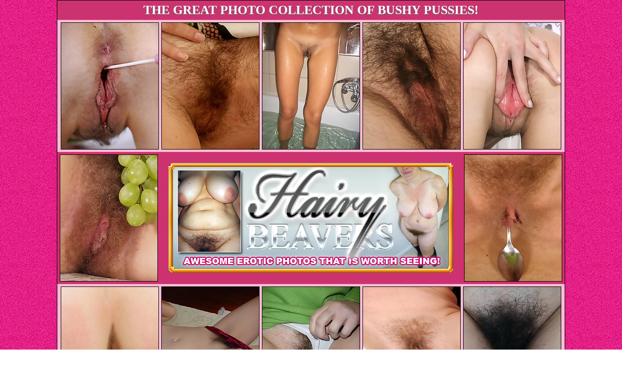

--- FILE ---
content_type: text/html; charset=UTF-8
request_url: http://galleries.adult-empire.com/10773/661666/6698/index.php
body_size: 1951
content:
<html>
<head>
<title>Hairy Beavers - Free Gallery</title>

<STYLE type=text/css><!--
BODY, TR, TD {
	MARGIN-BOTTOM: 0px;
	MARGIN-TOP: 0px;
	FONT-FAMILY: Arial, Helvetica, sans-serif;
	FONT-SIZE: 13px;
	COLOR: #ffffff;
}
.style1 {
	FONT-SIZE: 26px;
	FONT-WEIGHT: bold ;
	COLOR: #ffffff;
	FONT-FAMILY: "Times New Roman";
	text-shadow: 0px 2px 3px #666;
}
.style2 {	FONT-SIZE: 18px; FONT-WEIGHT: bold ; COLOR: #000000;  FONT-FAMILY: times, "Times New Roman";  TEXT-DECORATION: none ; }
.style4 {	FONT-SIZE: 46px; FONT-WEIGHT: bold ; COLOR: #ffffff; FONT-FAMILY: times, "Times New Roman"; }
.style5 { FONT-SIZE: 12px; FONT-WEIGHT: bold ; COLOR: #000000; }
A:link { COLOR: white; TEXT-DECORATION: none ; }
A:visited { COLOR: white; TEXT-DECORATION: none ; }
A:active { COLOR: white; TEXT-DECORATION: none ; }
A:hover { COLOR: white; TEXT-DECORATION: none ; }
A:link.s3 IMG { BORDER: 1px #000000 solid ;}
A:visited.s3 IMG {  BORDER: 1px #000000 solid ;}
A:active.s3 IMG {  BORDER: 1px #000000 solid ; }
A:hover.s3 IMG  { BORDER: 1px white solid ;}
--></STYLE>

</head>
<body topmargin=0 background="http://galleries.adult-empire.com/107/10773/43/bg.jpg">
<center>

<table cellpadding=0 cellspacing=1 bgcolor=#000000><tr><td>
	
<table cellpadding=0 cellspacing=0 bgcolor=#fabcd5>
	
	<tr><td valign=top>
		
		<table cellpadding=0 cellspacing=0>
			
			<tr><td align=center height=40 bgcolor=#cd3270>
				<a href="http://www.adult-empire.com/rs.php?site_id=10773&wm_id=6698&sub_id=1&rs_fhg_id=661666&o=http%3A%2F%2Fgalleries.adult-empire.com%2F10773%2F661666%2F6698%2Findex.php" class=style1>
				THE GREAT PHOTO COLLECTION OF BUSHY PUSSIES!
				</a>
			</td></tr>
			
			<tr><td align=center>
				<table border="0" cellpadding="0" cellspacing="5">
				    <tr align=center>
						<td><a href="http://galleries.adult-empire.com/107/10773/43/160.jpg" target=_blank class=s3><img src="http://galleries.adult-empire.com/107/10773/43/thumb160.jpg" width=200 height=260></a></td>
						<td><a href="http://galleries.adult-empire.com/107/10773/43/168.jpg" target=_blank class=s3><img src="http://galleries.adult-empire.com/107/10773/43/thumb168.jpg" width=200 height=260></a></td>
						<td><a href="http://galleries.adult-empire.com/107/10773/43/259.jpg" target=_blank class=s3><img src="http://galleries.adult-empire.com/107/10773/43/thumb259.jpg" width=200 height=260></a></td>
						<td><a href="http://galleries.adult-empire.com/107/10773/43/298.jpg" target=_blank class=s3><img src="http://galleries.adult-empire.com/107/10773/43/thumb298.jpg" width=200 height=260></a></td>
						<td><a href="http://galleries.adult-empire.com/107/10773/43/348.jpg" target=_blank class=s3><img src="http://galleries.adult-empire.com/107/10773/43/thumb348.jpg" width=200 height=260></a></td>
					</tr>                                                                                                    
				</table>
			</td></tr>
			
			<tr><td align=center bgcolor=#cd3270>
				<table border="0" cellpadding="0" cellspacing="5">
				    <tr align=center>
						<td><a href="http://galleries.adult-empire.com/107/10773/43/415.jpg" target=_blank class=s3><img src="http://galleries.adult-empire.com/107/10773/43/thumb415.jpg" width=200 height=260></a></td>
						<td width=620><a href="http://www.adult-empire.com/rs.php?site_id=10773&wm_id=6698&sub_id=1&rs_fhg_id=661666&o=http%3A%2F%2Fgalleries.adult-empire.com%2F10773%2F661666%2F6698%2Findex.php"><img src="http://galleries.adult-empire.com/107/10773/43/logo.jpg" width=600 height=240 border=0></a></td>
						<td><a href="http://galleries.adult-empire.com/107/10773/43/443.jpg" target=_blank class=s3><img src="http://galleries.adult-empire.com/107/10773/43/thumb443.jpg" width=200 height=260></a></td>
					</tr>                                                                                                    
				</table>
			</td></tr>
			
			<tr><td align=center>
				<table border="0" cellpadding="0" cellspacing="5">
				    <tr align=center>
						<td><a href="http://galleries.adult-empire.com/107/10773/43/561.jpg" target=_blank class=s3><img src="http://galleries.adult-empire.com/107/10773/43/thumb561.jpg" width=200 height=260></a></td>
						<td><a href="http://galleries.adult-empire.com/107/10773/43/595.jpg" target=_blank class=s3><img src="http://galleries.adult-empire.com/107/10773/43/thumb595.jpg" width=200 height=260></a></td>
						<td><a href="http://galleries.adult-empire.com/107/10773/43/671.jpg" target=_blank class=s3><img src="http://galleries.adult-empire.com/107/10773/43/thumb671.jpg" width=200 height=260></a></td>
						<td><a href="http://galleries.adult-empire.com/107/10773/43/71.jpg" target=_blank class=s3><img src="http://galleries.adult-empire.com/107/10773/43/thumb71.jpg" width=200 height=260></a></td>
						<td><a href="http://galleries.adult-empire.com/107/10773/43/80.jpg" target=_blank class=s3><img src="http://galleries.adult-empire.com/107/10773/43/thumb80.jpg" width=200 height=260></a></td>
					</tr>                                                                                                    
				</table>
			</td></tr>
			
			<tr><td height=60 align=center bgcolor=#cc3366><a href="http://www.adult-empire.com/rs.php?site_id=10773&wm_id=6698&sub_id=1&rs_fhg_id=661666&o=http%3A%2F%2Fgalleries.adult-empire.com%2F10773%2F661666%2F6698%2Findex.php"><img src="http://galleries.adult-empire.com/107/10773/43/1.gif"></a></td></tr>
			
		</table>
	
	</td></tr>
	
	<tr><td height=50 align=center valign=bottom bgcolor=black>
		All models appearing on this website are at least 18 years old.<br>
		Copyright � 2012 evirgo. All rights reserved.<br><br>
	</td></tr>
	
</table>

</td></tr></table>

</center>


<script>
 (function(i,s,o,g,r,a,m){i['GoogleAnalyticsObject']=r;i[r]=i[r]||function(){
 (i[r].q=i[r].q||[]).push(arguments)},i[r].l=1*new Date();a=s.createElement(o),
 m=s.getElementsByTagName(o)[0];a.async=1;a.src=g;m.parentNode.insertBefore(a,m)
 })(window,document,'script','https://www.google-analytics.com/analytics.js','ga');

 ga('create', 'UA-2290017-5', 'auto');
 ga('send', 'pageview');

</script>

    <script>   
        var _aa_u="https://stat.adultium.com/";
        var _paq = _paq || [];
        _paq.push(["setDocumentTitle", document.domain + "/" + document.title]);
        //_paq.push(['trackVisibleContentImpressions', true, 750]);
        _paq.push(['enableLinkTracking']);        
        _paq.push(['setRequestMethod', 'POST']);
        _paq.push(['setTrackerUrls', {
            transitionUrl: _aa_u+'stats/saveFHGTransition/',
            //impressionUrl: _aa_u+'stats/saveImpression/',
            clickUrl: _aa_u+'stats/saveFHGClick/',
            //customEventUrl: _aa_u+'stats/saveCustomEvent/'
        }]);
        _paq.push(['setCustomData', { idsite: '10773', wm_id: '6698', gallery_id: '661666', campaign: '1' }])
    </script>
    <script src="https://stat.adultium.com/stats/init/?idsite=10773"></script>
    <script type="text/javascript">
        var d=document, g=d.createElement('script'), s=d.getElementsByTagName('script')[0];
        g.type='text/javascript'; g.async=true; g.defer=true; g.src=_aa_u+'javascript/aa.js'; s.parentNode.insertBefore(g,s);
    </script>    
    <script>
        var links = document.links;
        for(var i = 0; i < links.length; i++) {
            var href = links[i].getAttribute('href');            
            if (href.indexOf('/rs.php') < 0) {
                links[i].className += ' adultiumAnalytic-ignore';
            }
        }        
    </script></body></html>